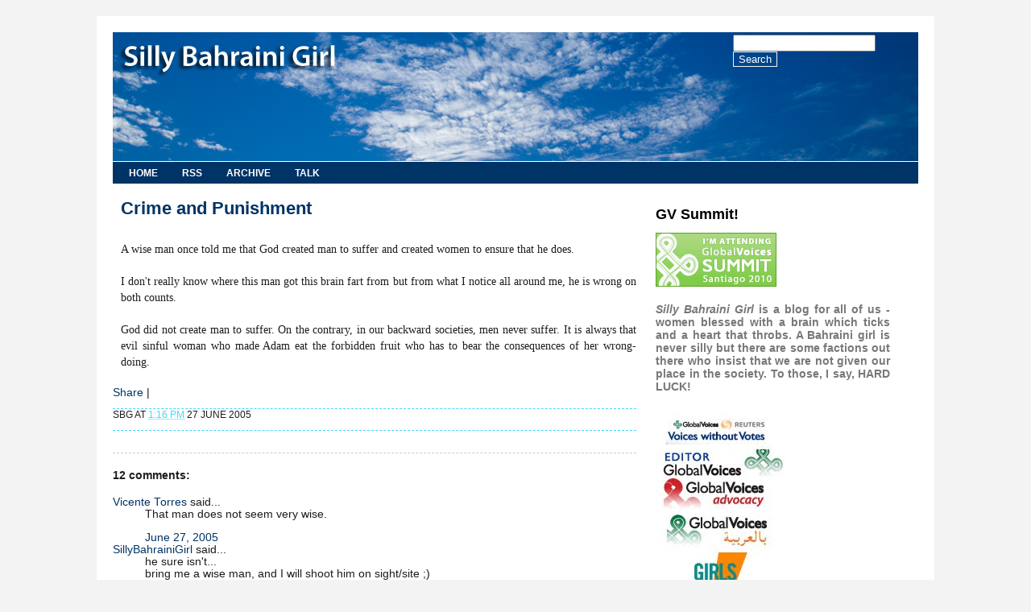

--- FILE ---
content_type: text/html; charset=UTF-8
request_url: https://sillybahrainigirl.blogspot.com/2005/06/crime-and-punishment.html?showComment=1120093980000
body_size: 12325
content:
<!DOCTYPE html>
<html dir='ltr' xmlns='http://www.w3.org/1999/xhtml' xmlns:b='http://www.google.com/2005/gml/b' xmlns:data='http://www.google.com/2005/gml/data' xmlns:expr='http://www.google.com/2005/gml/expr'>
<head>
<link href='https://www.blogger.com/static/v1/widgets/2944754296-widget_css_bundle.css' rel='stylesheet' type='text/css'/>
<script src="//sites.google.com/site/pixelsans/box/cufon-yui.js" type="text/javascript"></script>
<script src="//sites.google.com/site/pixelsans/box/mp.font.js" type="text/javascript"></script>
<script type='text/javascript'>Cufon.replace(['h1','h2','h3','h4']);</script>
<style type='text/css'>

span.fullpost {display:inline;} 
</style>
<meta content='text/html; charset=UTF-8' http-equiv='Content-Type'/>
<meta content='blogger' name='generator'/>
<link href='https://sillybahrainigirl.blogspot.com/favicon.ico' rel='icon' type='image/x-icon'/>
<link href='https://sillybahrainigirl.blogspot.com/2005/06/crime-and-punishment.html' rel='canonical'/>
<link rel="alternate" type="application/atom+xml" title=".:: SILLY BAHRAINI GIRL ::. - Atom" href="https://sillybahrainigirl.blogspot.com/feeds/posts/default" />
<link rel="alternate" type="application/rss+xml" title=".:: SILLY BAHRAINI GIRL ::. - RSS" href="https://sillybahrainigirl.blogspot.com/feeds/posts/default?alt=rss" />
<link rel="service.post" type="application/atom+xml" title=".:: SILLY BAHRAINI GIRL ::. - Atom" href="https://www.blogger.com/feeds/9291546/posts/default" />

<link rel="alternate" type="application/atom+xml" title=".:: SILLY BAHRAINI GIRL ::. - Atom" href="https://sillybahrainigirl.blogspot.com/feeds/111986996318869056/comments/default" />
<!--Can't find substitution for tag [blog.ieCssRetrofitLinks]-->
<meta content='https://sillybahrainigirl.blogspot.com/2005/06/crime-and-punishment.html' property='og:url'/>
<meta content='Crime and Punishment' property='og:title'/>
<meta content='A wise man once told me that God created man to suffer and created women to ensure that he does. I don&#39;t really know where this man got this...' property='og:description'/>
<title>Crime and Punishment</title>
<style id='page-skin-1' type='text/css'><!--
/*
Design by Free CSS Templates
http://www.freecsstemplates.org
Released for free under a Creative Commons Attribution 2.5 License
*/
#navbar, #navbar-iframe {
height: 0px;
visibility: hidden;
display: none;
}
body {
margin: 20px;
background: #f3f3f3;
font-family: Arial, Calibri, Verdana, Tahoma, sans-serif;
font-size: 13.5px;
color: #1D1D1D;
}
img {
border:0;
}
h1 {
font-size: 1.8em;
}
p, ul, ol {
margin-top: 0;
}
ul, ol {
}
a {
text-decoration: none;
color: #003366;
}
a:hover {
background: none;
}
.readmore a, .readmore a:visited, .readmore a:hover{
color:#46d9f9;
font-size:92%;
text-decoration:none;
text-shadow: 2px 2px 2px #BFBFBF;
}
#wrapper {
width: 1000px;
margin: 0 auto;
padding: 20px;
background: #FFFFFF;
}
/* Header */
#header-wrapper {
width: 1000px;
height: 160px;
margin: 0 auto;
background: #C2C2C2 url('https://blogger.googleusercontent.com/img/b/R29vZ2xl/AVvXsEji5hzvfzuxIiI8dKVUz4ommvUfg5Eyy4CVqJn934H5PnJhgDMMzVndFcOTlPbVfmhVT_5vjgIIDdsdwygjwnPmxO2ZCftiTEzDSeRXc37DCmrO5l4irozj4ARLbobCilWD78bU/s1600/sbg.jpg') no-repeat left top;
}
/* Search */
#search {
background: transparent;
float: right;
width: 230px;
padding-top: 3px;
}
#search form {
background: transparent;
margin: 0;
padding: 0px 0 3 0px;
}
#search fieldset {
background: transparent;
margin: 0;
padding: 0;
border: none;
}
#search-text {
width: 200px;
border: none;
text-transform: lowercase;
border: 1px #525252 dotted;
font: bold 1.2em Arial, Tahoma, sans-serif;
color: #787878;
}
#search-submit {
display: none;
}
input.btn {
color:#FFFFFF;
background:transparent;
font:Verdana, Arial, Helvetica, sans-serif 85% bold;
border:1px solid #F3f3f3;
}
/* Menu */
#menu {
width: 1000px;
height: 27px;
margin: 0 auto;
padding: 0;
border-top: 1px #FFFFFF solid;
background: #003366;
}
#menu ul {
margin: 0;
padding: 0;
list-style: none;
line-height: normal;
}
#menu li {
float: left;
}
#menu a {
display: block;
padding: 7px 10px 2px 20px;
text-transform: uppercase;
text-decoration: none;
font-family: Arial, Helvetica, sans-serif;
font-size: 12px;
font-weight: bold;
color: #FFFFFF;
border: none;
}
#menu a:hover, #menu .current_page_item a {
color: #FFFFFF;
}
#menu a:hover {
text-decoration: underline;
}
/* Page */
#content-wrapper {
width:1000px;
margin: 0 auto;
}
/* Content */
#main-wrapper {
float: left;
width: 650px;
padding: 40px 0px 0 20;
}
.post {
margin:.5em 0 1.5em;
border-bottom:1px dashed #cccccc;
padding-bottom:1em;
}
.post h2 {
color: #003366;
font-family: Tahoma, Helvetica Nueue, Arial,Sans-serif;
font-size:1.6em;
padding-left:10px;
}
.post h2 a {
color: #003366;
border: none;
}
.post-body{
margin-top: 3px;
padding: 10px 0 20px 10px;
font-family: Georgia, Times New Roman, Serif;
font-size:103%;
line-height:1.5em;
text-align:justify;
}
.post-body img {
background: #f0f0f0;
padding: 10px;
margin: 10 5px 10px 5;
float: left;
border:0;
}
.footstamp {
margin-top:12px;
border-bottom: 1px dashed #46d9f9;
border-top: 1px dashed #46d9f9;
text-transform: uppercase;
text-align: left;
font-family: Tahoma, Arial, Helvetica, sans-serif;
font-size: 12px;
}
.footstamp a {
color: #46d9f9;
}
.note{
color:#000000;
font-weight:bold;
font-size:115%;
text-shadow: 2px 2px 2px #BFBFBF;
}
/* !!!!!!!!!!!!!!!!!!!!!
----------------------------------------------- */
#main3-1 {
width:320px;
padding:3px;
margin-bottom:10px;
float:left;
font-family: Arial, Verdana, Helvetica, sans-serif;
font-size: 12px;
border-right:1px dashed #cccccc;
}
#main3-2 {
width:317px;
padding:3px;
margin-bottom:10px;
float:left;
font-family: Arial, Verdana, Helvetica, sans-serif;
font-size: 12px;
}
.main3 {
border-top:5px solid #003366;
}
.main3 .widget{
margin-bottom:12px;
}
.main3 h2{
padding-bottom: 6px;
font: Arial;
color: #003366;
}
.main3 a {
text-decoration: none;
color: #1d1d1d;
}
.meta {
border-bottom: 1px dashed #D2D4C9;
text-transform: uppercase;
text-align: left;
font-family: Arial, Helvetica, sans-serif;
font-size: 11px;
}
.feed-links {
margin-bottom: 10px;
}
/* Sidebar */
#sidebar-wrapper {
float: left;
width: 300px;
margin-top:15px;
margin-left:15px;
padding: 40px 10 0 0px;
color: #787878;
}
#sidebar-wrapper {
padding: 0;
font-family: Calibri, Arial, Verdana, Tahoma, sans-serif;
line-height:1.2em;
}
#sidebar-wrapper img {
border:0;
}
#sidebar-wrapper ul{
list-style: disc;
}
#sidebar-wrapper li{
padding-left:5px;
font-family: Calibri, Arial, Verdana, Tahoma, sans-serif;
line-height:1.2em;
}
#sidebar-wrapper h2 {
font-family: Calibri, Verdana, Tahoma, sans-serif;
font-size:18px;
color: #000000;
}
#sidebar-wrapper p {
padding-bottom: 5px;
text-align: justify;
}
#sidebar-wrapper a {
color: #46d9f9;
font-size:13px;
text-decoration: none;
border: none;
}
#sidebar-wrapper a:hover {
text-decoration: underline;
color: #787878;
}
.widget-content {
}
.sidebar .widget {
margin-bottom: 1.3em;
margin-left:.7em;
padding: 0;
background: none;
}
#sidebar2 {
padding: 0;
font-family: Calibri, Arial, Verdana, Tahoma, sans-serif;
line-height:1.2em;
}
#sidebar2 ul{
list-style: circle;
padding-left:-5px;
}
#sidebar2 li{
padding-left:2px;
padding-bottom:3px;
font-family: Arial, Verdana, Tahoma, sans-serif;
font-size:9px;
}
#sidebar2 h2 {
font-family: Calibri, Verdana, Tahoma, sans-serif;
font-size:16px;
color: #000000;
text-align:center;
margin-bottom: .7em;
}
#sidebar2 p {
padding-bottom: 5px;
text-align: justify;
}
#sidebar2 a {
color: #1d1d1d;
border: none;
text-decoration: none;
}
#sidebar2 a:hover {
text-decoration: underline;
color: #787878;
}
.widget-content {
}
.sidebar2 .widget {
margin-bottom: 1.3em;
padding: 0;
background: none;
}
#sidebar2-1 {
width:140px;
padding-right:5px;
margin-top:3px;
float:left;
border-right:1px dashed #cccccc;
font-size:9px;
}
#sidebar2-2 {
width:140px;
padding-left:5px;
margin-top:3px;
float:left;
}
/* Comment */
#comments h4 {
}
#comments dl {
}
.comment-author {
}
.comment-body {
}
.comment-footer {
}
/* Footer */
#footer-wrapper {
width: 1000px;
height: 20px;
margin: 0 auto;
padding: 7px 0 7px 0;
background: #FFFFFF;
font-family: Arial, Helvetica, sans-serif;
color: #1d1d1d;
font-size: 10px;
text-transform: uppercase;
text-align: left;
}
#footer-wrapper p {
margin: 0;
line-height: normal;
font-size: 10px;
text-transform: uppercase;
text-align: justify;
}
#footer-wrapper a {
color: #FFFFFF;
}

--></style>
<link href='https://www.blogger.com/dyn-css/authorization.css?targetBlogID=9291546&amp;zx=7c6a8750-4fff-4e53-b665-3ab42a041e46' media='none' onload='if(media!=&#39;all&#39;)media=&#39;all&#39;' rel='stylesheet'/><noscript><link href='https://www.blogger.com/dyn-css/authorization.css?targetBlogID=9291546&amp;zx=7c6a8750-4fff-4e53-b665-3ab42a041e46' rel='stylesheet'/></noscript>
<meta name='google-adsense-platform-account' content='ca-host-pub-1556223355139109'/>
<meta name='google-adsense-platform-domain' content='blogspot.com'/>

</head>
<body>
<div class='navbar section' id='navbar'><div class='widget Navbar' data-version='1' id='Navbar1'><script type="text/javascript">
    function setAttributeOnload(object, attribute, val) {
      if(window.addEventListener) {
        window.addEventListener('load',
          function(){ object[attribute] = val; }, false);
      } else {
        window.attachEvent('onload', function(){ object[attribute] = val; });
      }
    }
  </script>
<div id="navbar-iframe-container"></div>
<script type="text/javascript" src="https://apis.google.com/js/platform.js"></script>
<script type="text/javascript">
      gapi.load("gapi.iframes:gapi.iframes.style.bubble", function() {
        if (gapi.iframes && gapi.iframes.getContext) {
          gapi.iframes.getContext().openChild({
              url: 'https://www.blogger.com/navbar/9291546?po\x3d111986996318869056\x26origin\x3dhttps://sillybahrainigirl.blogspot.com',
              where: document.getElementById("navbar-iframe-container"),
              id: "navbar-iframe"
          });
        }
      });
    </script><script type="text/javascript">
(function() {
var script = document.createElement('script');
script.type = 'text/javascript';
script.src = '//pagead2.googlesyndication.com/pagead/js/google_top_exp.js';
var head = document.getElementsByTagName('head')[0];
if (head) {
head.appendChild(script);
}})();
</script>
</div></div>
<div id='wrapper'>
<div id='header-wrapper'>
<div id='search'>
<form action='https://sillybahrainigirl.blogspot.com/search' id='searchform' method='get' name='searchform'>
<div class='search'>
<input id='s' name='q' onclick='this.value="";' type='text'/>
<input class='btn' id='x' type='submit' value='Search'/>
</div>
</form>
</div>
<!-- end #search -->
<div id='header-inner'>
<div class='header no-items section' id='header'></div>
</div>
</div>
<!-- end #header -->
<div id='menu'>
<ul>
<li><a href='https://sillybahrainigirl.blogspot.com/'>Home</a></li>
<li><a href='http://sillybahrainigirl.blogspot.com/feeds/posts/default'>RSS</a></li>
<li><a href='http://bit.ly/sbgarchive'>Archive</a></li>
<li><a href='http://sillybahrainigirl.blogspot.com/2000/12/chat-cafe.html'>Talk</a></li>
</ul>
</div>
<!-- end #menu -->
<div id='content-wrapper'>
<div id='main-wrapper'>
<div class='main section' id='main'><div class='widget Blog' data-version='1' id='Blog1'>
<div class='blog-posts hfeed'>
<!--Can't find substitution for tag [adStart]-->
<div class='post hentry uncustomized-post-template'><div class='PostHead'>
<a name='111986996318869056'></a>
<h2>
<a href='https://sillybahrainigirl.blogspot.com/2005/06/crime-and-punishment.html'>Crime and Punishment</a>
</h2>
</div>
<div class='post-header-line-1'></div>
<div class='post-body entry-content'>
A wise man once told me that God created man to suffer and created women to ensure that he does.<br /><br />I don't really know where this man got this brain fart from but from what I notice all around me, he is wrong on both counts.<br /><br />God did not create man to suffer. On the contrary, in our backward societies, men never suffer. It is always that evil sinful woman who made  Adam eat the forbidden fruit who has to bear the consequences of her wrong-doing.
<div style='clear: both;'></div>
</div>
<div class='post-footer'>
<div addthis:title='Crime and Punishment' addthis:url='https://sillybahrainigirl.blogspot.com/2005/06/crime-and-punishment.html' class='addthis_toolbox addthis_default_style'><a class='addthis_button_compact' href='http://addthis.com/bookmark.php?v=250&pub=xa-4affd70a19a245fd'>Share</a>
<span class='addthis_separator'>|</span>
<a class='addthis_button_facebook'></a>
<a class='addthis_button_email'></a>
<a class='addthis_button_twitter'></a>
<a class='addthis_button_favorites'></a>
<a class='addthis_button_print'></a>
</div>
<script src="//s7.addthis.com/js/250/addthis_widget.js#pub=xa-4affd70a19a245fd" type="text/javascript"></script>
<div class='footstamp'>
<p class='post-footer-line post-footer-line-1'>
<span class='post-author'> SBG </span>
<span class='post-timestamp'>
at
<a class='timestamp-link' href='https://sillybahrainigirl.blogspot.com/2005/06/crime-and-punishment.html' rel='bookmark' title='permanent link'><abbr class='published' title='2005-06-27T13:16:00+03:00'>1:16 pm</abbr></a>
</span>
<span class='date-header'>27 June 2005</span>
<span class='iconz'>
<span class='item-control blog-admin pid-662091216'>
<a href='https://www.blogger.com/post-edit.g?blogID=9291546&postID=111986996318869056&from=pencil' title='Edit Post'>
<img alt="" class="icon-action" src="https://lh3.googleusercontent.com/blogger_img_proxy/AEn0k_tMyYgDrbZIYmbOKPpkqrAFwcDPISaGyNXNNhawWQxqVJ4mqqPyQ9tMDdgVlkISAfnWqPZdyC43VEufFDEfZzb09SmnCWhEAoV3rEhZNsyRae4BFRCyxL9G7-c_WC0F=s0-d">
</a>
</span>
</span>
<span class='post-comment-link'>
</span>
<span class='post-backlinks post-comment-link'>
</span>
<span class='post-icons'>
<span class='item-action'>
<a href='https://www.blogger.com/email-post/9291546/111986996318869056' title='Email Post'>
<span class='email-post-icon'>&#160;</span>
</a>
</span>
</span>
</p>
</div>
<div class='post-footer-line post-footer-line-2'>
<span class='post-labels'>
</span>
</div>
<p class='post-footer-line post-footer-line-3'></p>
</div>
</div>
<div class='comments' id='comments'>
<a name='comments'></a>
<h4>
12
comments:
</h4>
<dl id='comments-block'>
<dt class='comment-author ' id='c111988337347625431'>
<a name='c111988337347625431'></a>
<a href='https://www.blogger.com/profile/03470141181680690448' rel='nofollow'>Vicente Torres</a>
said...
</dt>
<dd class='comment-body'>
<p>That man does not seem very wise.</p>
</dd>
<dd class='comment-footer'>
<span class='comment-timestamp'>
<a href='https://sillybahrainigirl.blogspot.com/2005/06/crime-and-punishment.html?showComment=1119883320000#c111988337347625431' title='comment permalink'>
June 27, 2005
</a>
<span class='item-control blog-admin pid-48804825'>
<a href='https://www.blogger.com/comment/delete/9291546/111988337347625431' title='Delete Comment'>
<img src="//www.blogger.com/img/icon_delete13.gif">
</a>
</span>
</span>
</dd>
<dt class='comment-author blog-author' id='c111988496674414298'>
<a name='c111988496674414298'></a>
<a href='https://www.blogger.com/profile/16449468317171027604' rel='nofollow'>SillyBahrainiGirl</a>
said...
</dt>
<dd class='comment-body'>
<p>he sure isn't... <BR/>bring me a wise man, and I will shoot him on sight/site ;) <BR/>no pun intended</p>
</dd>
<dd class='comment-footer'>
<span class='comment-timestamp'>
<a href='https://sillybahrainigirl.blogspot.com/2005/06/crime-and-punishment.html?showComment=1119884940000#c111988496674414298' title='comment permalink'>
June 27, 2005
</a>
<span class='item-control blog-admin pid-662091216'>
<a href='https://www.blogger.com/comment/delete/9291546/111988496674414298' title='Delete Comment'>
<img src="//www.blogger.com/img/icon_delete13.gif">
</a>
</span>
</span>
</dd>
<dt class='comment-author blog-author' id='c111995388256730171'>
<a name='c111995388256730171'></a>
<a href='https://www.blogger.com/profile/16449468317171027604' rel='nofollow'>SillyBahrainiGirl</a>
said...
</dt>
<dd class='comment-body'>
<p>Men never suffer... at least they shouldn't go bragging about it when and if they do... because it will be considered unmanly if they do ;) <BR/><BR/>Makes any sense Odd A?</p>
</dd>
<dd class='comment-footer'>
<span class='comment-timestamp'>
<a href='https://sillybahrainigirl.blogspot.com/2005/06/crime-and-punishment.html?showComment=1119953880000#c111995388256730171' title='comment permalink'>
June 28, 2005
</a>
<span class='item-control blog-admin pid-662091216'>
<a href='https://www.blogger.com/comment/delete/9291546/111995388256730171' title='Delete Comment'>
<img src="//www.blogger.com/img/icon_delete13.gif">
</a>
</span>
</span>
</dd>
<dt class='comment-author blog-author' id='c111997219874246591'>
<a name='c111997219874246591'></a>
<a href='https://www.blogger.com/profile/16449468317171027604' rel='nofollow'>SillyBahrainiGirl</a>
said...
</dt>
<dd class='comment-body'>
<p>men are supposed to be manly and take things in stride and not complain and nag like women..</p>
</dd>
<dd class='comment-footer'>
<span class='comment-timestamp'>
<a href='https://sillybahrainigirl.blogspot.com/2005/06/crime-and-punishment.html?showComment=1119972180000#c111997219874246591' title='comment permalink'>
June 28, 2005
</a>
<span class='item-control blog-admin pid-662091216'>
<a href='https://www.blogger.com/comment/delete/9291546/111997219874246591' title='Delete Comment'>
<img src="//www.blogger.com/img/icon_delete13.gif">
</a>
</span>
</span>
</dd>
<dt class='comment-author blog-author' id='c111997224447734105'>
<a name='c111997224447734105'></a>
<a href='https://www.blogger.com/profile/16449468317171027604' rel='nofollow'>SillyBahrainiGirl</a>
said...
</dt>
<dd class='comment-body'>
<p>oops... that should have read "like little girls" and not women... for women have proved to be much stronger than girls.. <BR/><BR/>what say u Odd A?</p>
</dd>
<dd class='comment-footer'>
<span class='comment-timestamp'>
<a href='https://sillybahrainigirl.blogspot.com/2005/06/crime-and-punishment.html?showComment=1119972240000#c111997224447734105' title='comment permalink'>
June 28, 2005
</a>
<span class='item-control blog-admin pid-662091216'>
<a href='https://www.blogger.com/comment/delete/9291546/111997224447734105' title='Delete Comment'>
<img src="//www.blogger.com/img/icon_delete13.gif">
</a>
</span>
</span>
</dd>
<dt class='comment-author ' id='c111997835445034797'>
<a name='c111997835445034797'></a>
<a href='https://www.blogger.com/profile/06283356186723335065' rel='nofollow'>Angelo Embuldeniya</a>
said...
</dt>
<dd class='comment-body'>
<p>This adam and eve story, i think the roles got accidentally switched or something, may be there wasn't reall an 'eve', eve was prolly homo sexual or Adam was a woman before and s/he had a sex op.<BR/><BR/>Let me try this one out (in doing so i've already angered loads of religious ppl, catholics big time on the list :D):<BR/><BR/>As the story goes, eve tempted adam with the apple and adam got doomed, u really think that makes sense? sure if u hear it like 24/7 (sunday school), Uusually it's the man who's a fool and goes about sayin' woohoo look at that, and junk food and so foth, i'm not sayin' that the apple was junk food, all i'm sayin' is that some women are more into analysing and stuff and adam was prolly more woman than eve and after analysing the situation thought why ot sample some of the good product and then give her constructive thoughts later on. Ans so adam (she) tasted the fruit, oh yes - so lucious!<BR/><BR/><BR/>Does that make sense?</p>
</dd>
<dd class='comment-footer'>
<span class='comment-timestamp'>
<a href='https://sillybahrainigirl.blogspot.com/2005/06/crime-and-punishment.html?showComment=1119978300000#c111997835445034797' title='comment permalink'>
June 28, 2005
</a>
<span class='item-control blog-admin pid-333594886'>
<a href='https://www.blogger.com/comment/delete/9291546/111997835445034797' title='Delete Comment'>
<img src="//www.blogger.com/img/icon_delete13.gif">
</a>
</span>
</span>
</dd>
<dt class='comment-author blog-author' id='c111998669333712652'>
<a name='c111998669333712652'></a>
<a href='https://www.blogger.com/profile/16449468317171027604' rel='nofollow'>SillyBahrainiGirl</a>
said...
</dt>
<dd class='comment-body'>
<p>hehehe.. strav, where do u get those ideas from?</p>
</dd>
<dd class='comment-footer'>
<span class='comment-timestamp'>
<a href='https://sillybahrainigirl.blogspot.com/2005/06/crime-and-punishment.html?showComment=1119986640000#c111998669333712652' title='comment permalink'>
June 28, 2005
</a>
<span class='item-control blog-admin pid-662091216'>
<a href='https://www.blogger.com/comment/delete/9291546/111998669333712652' title='Delete Comment'>
<img src="//www.blogger.com/img/icon_delete13.gif">
</a>
</span>
</span>
</dd>
<dt class='comment-author blog-author' id='c112002686158721035'>
<a name='c112002686158721035'></a>
<a href='https://www.blogger.com/profile/16449468317171027604' rel='nofollow'>SillyBahrainiGirl</a>
said...
</dt>
<dd class='comment-body'>
<p>incest...</p>
</dd>
<dd class='comment-footer'>
<span class='comment-timestamp'>
<a href='https://sillybahrainigirl.blogspot.com/2005/06/crime-and-punishment.html?showComment=1120026840000#c112002686158721035' title='comment permalink'>
June 29, 2005
</a>
<span class='item-control blog-admin pid-662091216'>
<a href='https://www.blogger.com/comment/delete/9291546/112002686158721035' title='Delete Comment'>
<img src="//www.blogger.com/img/icon_delete13.gif">
</a>
</span>
</span>
</dd>
<dt class='comment-author ' id='c112006689740529038'>
<a name='c112006689740529038'></a>
<a href='https://www.blogger.com/profile/06283356186723335065' rel='nofollow'>Angelo Embuldeniya</a>
said...
</dt>
<dd class='comment-body'>
<p>bronxbob, i don't want to be disgusting or anything but just a wild guess here (& the creator is waitin' to pour out his wrath upon thee), do you think beastiality had anything to do with the rate at which they multiplied?<BR/><BR/>Tho we have no idea of really knowing because ulike humans, animals don't kiss & tell, plus if it ever happened, do you think it could be termed as "non-consent"   and the animal has got no rights on this one since 'things' don't go his/her way.<BR/><BR/>Yes, it's a taboo subject - i know - but it was bronxb who got me thinking after he implied that incest had something to do with how they multiplied, and i just think it wasn't only incest. :)</p>
</dd>
<dd class='comment-footer'>
<span class='comment-timestamp'>
<a href='https://sillybahrainigirl.blogspot.com/2005/06/crime-and-punishment.html?showComment=1120066860000#c112006689740529038' title='comment permalink'>
June 29, 2005
</a>
<span class='item-control blog-admin pid-333594886'>
<a href='https://www.blogger.com/comment/delete/9291546/112006689740529038' title='Delete Comment'>
<img src="//www.blogger.com/img/icon_delete13.gif">
</a>
</span>
</span>
</dd>
<dt class='comment-author ' id='c112006699460877589'>
<a name='c112006699460877589'></a>
<a href='https://www.blogger.com/profile/06283356186723335065' rel='nofollow'>Angelo Embuldeniya</a>
said...
</dt>
<dd class='comment-body'>
<p>though i must mention that is there's anyone out there readin' the above comment and you're into beastiality, it's time to call in a mental health counsellor (shrink) and go over what's on yo mind. I don't endorse beastiality in any way :-)<BR/><BR/>& don't send me any hate mails!</p>
</dd>
<dd class='comment-footer'>
<span class='comment-timestamp'>
<a href='https://sillybahrainigirl.blogspot.com/2005/06/crime-and-punishment.html?showComment=1120066980000#c112006699460877589' title='comment permalink'>
June 29, 2005
</a>
<span class='item-control blog-admin pid-333594886'>
<a href='https://www.blogger.com/comment/delete/9291546/112006699460877589' title='Delete Comment'>
<img src="//www.blogger.com/img/icon_delete13.gif">
</a>
</span>
</span>
</dd>
<dt class='comment-author ' id='c112009398417190586'>
<a name='c112009398417190586'></a>
<a href='https://www.blogger.com/profile/06283356186723335065' rel='nofollow'>Angelo Embuldeniya</a>
said...
</dt>
<dd class='comment-body'>
<p>somehow the thought that aliens having gotten involved sounds unrealistic because in the case of bestiality there is a logical explanation due to the large existience of wildlife around, plus the settings and the first humans were said to be surrounded by the animal kingdom in many historical texts. But coming back to aliens, bronxbob how do you explain the certanity that at the time, aliens existed or even if they did what certanity is there to touch base on that the first beings knew how to communicate with them?<BR/><BR/>Got any pointers?</p>
</dd>
<dd class='comment-footer'>
<span class='comment-timestamp'>
<a href='https://sillybahrainigirl.blogspot.com/2005/06/crime-and-punishment.html?showComment=1120093980000#c112009398417190586' title='comment permalink'>
June 30, 2005
</a>
<span class='item-control blog-admin pid-333594886'>
<a href='https://www.blogger.com/comment/delete/9291546/112009398417190586' title='Delete Comment'>
<img src="//www.blogger.com/img/icon_delete13.gif">
</a>
</span>
</span>
</dd>
<dt class='comment-author blog-author' id='c112016584928408671'>
<a name='c112016584928408671'></a>
<a href='https://www.blogger.com/profile/16449468317171027604' rel='nofollow'>SillyBahrainiGirl</a>
said...
</dt>
<dd class='comment-body'>
<p>aliens.. beasts..incest..<BR/>i will leave you two to it ;) <BR/>good luck figuring out how it all started</p>
</dd>
<dd class='comment-footer'>
<span class='comment-timestamp'>
<a href='https://sillybahrainigirl.blogspot.com/2005/06/crime-and-punishment.html?showComment=1120165800000#c112016584928408671' title='comment permalink'>
July 01, 2005
</a>
<span class='item-control blog-admin pid-662091216'>
<a href='https://www.blogger.com/comment/delete/9291546/112016584928408671' title='Delete Comment'>
<img src="//www.blogger.com/img/icon_delete13.gif">
</a>
</span>
</span>
</dd>
</dl>
<p class='comment-footer'>
<div class='comment-form'>
<a name='comment-form'></a>
<h4 id='comment-post-message'>Post a Comment</h4>
<p>
</p>
<a href='https://www.blogger.com/comment/frame/9291546?po=111986996318869056&hl=en-GB&saa=85391&origin=https://sillybahrainigirl.blogspot.com' id='comment-editor-src' style='display: none'></a>
<iframe allowtransparency='true' class='blogger-iframe-colorize' frameborder='0' height='275' id='comment-editor' scrolling='auto' src='' width='100%'></iframe>
<script type="text/javascript" src="https://www.blogger.com/static/v1/jsbin/2210189538-iframe_colorizer.js"></script>
</div>
</p>
<div id='backlinks-container'>
<div id='Blog1_backlinks-container'>
</div>
</div>
</div>
<!--Can't find substitution for tag [adEnd]-->
</div>
<div class='blog-pager' id='blog-pager'>
<span id='blog-pager-newer-link'>
<a class='blog-pager-newer-link' href='https://sillybahrainigirl.blogspot.com/2005/06/what-cow.html' id='Blog1_blog-pager-newer-link' title='Newer Post'><h3>Newer Post</h3></a>
</span>
<span id='blog-pager-older-link'>
<a class='blog-pager-older-link' href='https://sillybahrainigirl.blogspot.com/2005/06/life-is-bitch.html' id='Blog1_blog-pager-older-link' title='Older Post'><h3>Older Post</h3></a>
</span>
<a class='home-link' href='https://sillybahrainigirl.blogspot.com/'><h3>Home</h3></a>
</div>
<div class='clear'></div>
<div class='post-feeds'>
<div class='feed-links'>
Subscribe to:
<a class='feed-link' href='https://sillybahrainigirl.blogspot.com/feeds/111986996318869056/comments/default' target='_blank' type='application/atom+xml'>Post Comments (Atom)</a>
</div>
</div>
</div></div>
</div>
<!-- end #content -->
<div id='sidebar-wrapper'>
<div class='sidebar section' id='sidebar'><div class='widget HTML' data-version='1' id='HTML3'>
<h2 class='title'>GV Summit!</h2>
<div class='widget-content'>
<a href="http://summit2010.globalvoicesonline.org/" title="I'm Attending Global Voices Citizen Media Summit 2010"><img alt="I&#39;m Attending Global Voices Citizen Media Summit 2010" src="https://lh3.googleusercontent.com/blogger_img_proxy/AEn0k_uUfls4nlv8euOQeYPZrIGaLMmwTLR1Kk1kQCbMEGZqjHWgZ1MJdSI7BELKaLapihdSP2GdnyBgS8GYKMDLTG8j7ua851ShwbITQXLW30SEzX4yU4p-v4YMwXOzN8UtdwJETQdOB-i-TxArnsKiRsCa4oNnwNvp=s0-d"></a>
</div>
<div class='clear'></div>
</div><div class='widget Text' data-version='1' id='Text1'>
<div class='widget-content'>
<p align="justify"><b><i>Silly Bahraini Girl</i> is a blog for all of us - women blessed with a brain which ticks and a heart that throbs. A Bahraini girl is never silly but there are some factions out there who insist that we are not given our place in the society. To those, I say, HARD LUCK!</b></p>
</div>
</div><div class='widget HTML' data-version='1' id='HTML1'>
<div class='widget-content'>
<script src="//widgets.twimg.com/j/2/widget.js"></script>
<script>
new TWTR.Widget({
  version: 2,
  type: 'profile',
  rpp: 10,
  interval: 6000,
  width: 290,
height:400,
    theme: {
    shell: {
      background: '#f1f1f1',
      color: '#000000'
    },
    tweets: {
      background: '#ffffff',
      color: '#000000',
      links: '#46d9f9'
    }
  },
  features: {
    scrollbar: false,
    loop: false,
    live: false,
    hashtags: true,
    timestamp: true,
    avatars: false,
    behavior: 'all'
  }
}).render().setUser('JustAmira').start();
</script>
</div>
</div><div class='widget HTML' data-version='1' id='HTML6'>
<div class='widget-content'>
<img src="https://blogger.googleusercontent.com/img/b/R29vZ2xl/AVvXsEi565nRibpaGu1sm7MZyo43K2rF3N7LOdPxFLZvPcKC1G2Aslz9sPWk2wvhhzmFypqVelsMq5Oqm6KR2nuPnijcTcONPSI6ZdFFEhL9saucZW1AEtl43IsZ2xZX-7ivZsmkMAj5/s1600/links.jpg" width="167" height="307" border="0" usemap="#Map" />
<map name="Map" id="Map"><area shape="rect" coords="15,8,141,35" href="http://voiceswithoutvotes.org/" target="_blank" alt="" />
<area shape="rect" coords="8,49,156,79" href="http://www.globalvoicesonline.org/" target="_blank" alt="" />
<area shape="rect" coords="10,86,136,122" href="http://advocacy.globalvoicesonline.org/" target="_blank" alt="" />
<area shape="rect" coords="14,127,140,170" href="http://ar.globalvoicesonline.org/" target="_blank" alt="" />
<area shape="rect" coords="21,184,150,257" href="http://www.ungei.org/" target="_blank" alt="" />
<area shape="rect" coords="24,267,133,284" href="http://qwaider.com/" target="_blank" alt="" />
</map>
</div>
</div><div class='widget BlogArchive' data-version='1' id='BlogArchive1'>
<h2>Archive</h2>
<div class='widget-content'>
<div id='ArchiveList'>
<div id='BlogArchive1_ArchiveList'>
<ul class='hierarchy'>
<li class='archivedate collapsed'>
<a class='toggle' href='javascript:void(0)'>
<span class='zippy'>

        &#9658;&#160;
      
</span>
</a>
<a class='post-count-link' href='https://sillybahrainigirl.blogspot.com/2011/'>
2011
</a>
<span class='post-count' dir='ltr'>(9)</span>
<ul class='hierarchy'>
<li class='archivedate collapsed'>
<a class='toggle' href='javascript:void(0)'>
<span class='zippy'>

        &#9658;&#160;
      
</span>
</a>
<a class='post-count-link' href='https://sillybahrainigirl.blogspot.com/2011/02/'>
February 2011
</a>
<span class='post-count' dir='ltr'>(1)</span>
</li>
</ul>
<ul class='hierarchy'>
<li class='archivedate collapsed'>
<a class='toggle' href='javascript:void(0)'>
<span class='zippy'>

        &#9658;&#160;
      
</span>
</a>
<a class='post-count-link' href='https://sillybahrainigirl.blogspot.com/2011/01/'>
January 2011
</a>
<span class='post-count' dir='ltr'>(8)</span>
</li>
</ul>
</li>
</ul>
<ul class='hierarchy'>
<li class='archivedate collapsed'>
<a class='toggle' href='javascript:void(0)'>
<span class='zippy'>

        &#9658;&#160;
      
</span>
</a>
<a class='post-count-link' href='https://sillybahrainigirl.blogspot.com/2010/'>
2010
</a>
<span class='post-count' dir='ltr'>(4)</span>
<ul class='hierarchy'>
<li class='archivedate collapsed'>
<a class='toggle' href='javascript:void(0)'>
<span class='zippy'>

        &#9658;&#160;
      
</span>
</a>
<a class='post-count-link' href='https://sillybahrainigirl.blogspot.com/2010/12/'>
December 2010
</a>
<span class='post-count' dir='ltr'>(1)</span>
</li>
</ul>
<ul class='hierarchy'>
<li class='archivedate collapsed'>
<a class='toggle' href='javascript:void(0)'>
<span class='zippy'>

        &#9658;&#160;
      
</span>
</a>
<a class='post-count-link' href='https://sillybahrainigirl.blogspot.com/2010/07/'>
July 2010
</a>
<span class='post-count' dir='ltr'>(1)</span>
</li>
</ul>
<ul class='hierarchy'>
<li class='archivedate collapsed'>
<a class='toggle' href='javascript:void(0)'>
<span class='zippy'>

        &#9658;&#160;
      
</span>
</a>
<a class='post-count-link' href='https://sillybahrainigirl.blogspot.com/2010/02/'>
February 2010
</a>
<span class='post-count' dir='ltr'>(1)</span>
</li>
</ul>
<ul class='hierarchy'>
<li class='archivedate collapsed'>
<a class='toggle' href='javascript:void(0)'>
<span class='zippy'>

        &#9658;&#160;
      
</span>
</a>
<a class='post-count-link' href='https://sillybahrainigirl.blogspot.com/2010/01/'>
January 2010
</a>
<span class='post-count' dir='ltr'>(1)</span>
</li>
</ul>
</li>
</ul>
<ul class='hierarchy'>
<li class='archivedate collapsed'>
<a class='toggle' href='javascript:void(0)'>
<span class='zippy'>

        &#9658;&#160;
      
</span>
</a>
<a class='post-count-link' href='https://sillybahrainigirl.blogspot.com/2009/'>
2009
</a>
<span class='post-count' dir='ltr'>(39)</span>
<ul class='hierarchy'>
<li class='archivedate collapsed'>
<a class='toggle' href='javascript:void(0)'>
<span class='zippy'>

        &#9658;&#160;
      
</span>
</a>
<a class='post-count-link' href='https://sillybahrainigirl.blogspot.com/2009/12/'>
December 2009
</a>
<span class='post-count' dir='ltr'>(1)</span>
</li>
</ul>
<ul class='hierarchy'>
<li class='archivedate collapsed'>
<a class='toggle' href='javascript:void(0)'>
<span class='zippy'>

        &#9658;&#160;
      
</span>
</a>
<a class='post-count-link' href='https://sillybahrainigirl.blogspot.com/2009/10/'>
October 2009
</a>
<span class='post-count' dir='ltr'>(1)</span>
</li>
</ul>
<ul class='hierarchy'>
<li class='archivedate collapsed'>
<a class='toggle' href='javascript:void(0)'>
<span class='zippy'>

        &#9658;&#160;
      
</span>
</a>
<a class='post-count-link' href='https://sillybahrainigirl.blogspot.com/2009/08/'>
August 2009
</a>
<span class='post-count' dir='ltr'>(2)</span>
</li>
</ul>
<ul class='hierarchy'>
<li class='archivedate collapsed'>
<a class='toggle' href='javascript:void(0)'>
<span class='zippy'>

        &#9658;&#160;
      
</span>
</a>
<a class='post-count-link' href='https://sillybahrainigirl.blogspot.com/2009/07/'>
July 2009
</a>
<span class='post-count' dir='ltr'>(4)</span>
</li>
</ul>
<ul class='hierarchy'>
<li class='archivedate collapsed'>
<a class='toggle' href='javascript:void(0)'>
<span class='zippy'>

        &#9658;&#160;
      
</span>
</a>
<a class='post-count-link' href='https://sillybahrainigirl.blogspot.com/2009/06/'>
June 2009
</a>
<span class='post-count' dir='ltr'>(1)</span>
</li>
</ul>
<ul class='hierarchy'>
<li class='archivedate collapsed'>
<a class='toggle' href='javascript:void(0)'>
<span class='zippy'>

        &#9658;&#160;
      
</span>
</a>
<a class='post-count-link' href='https://sillybahrainigirl.blogspot.com/2009/05/'>
May 2009
</a>
<span class='post-count' dir='ltr'>(10)</span>
</li>
</ul>
<ul class='hierarchy'>
<li class='archivedate collapsed'>
<a class='toggle' href='javascript:void(0)'>
<span class='zippy'>

        &#9658;&#160;
      
</span>
</a>
<a class='post-count-link' href='https://sillybahrainigirl.blogspot.com/2009/04/'>
April 2009
</a>
<span class='post-count' dir='ltr'>(5)</span>
</li>
</ul>
<ul class='hierarchy'>
<li class='archivedate collapsed'>
<a class='toggle' href='javascript:void(0)'>
<span class='zippy'>

        &#9658;&#160;
      
</span>
</a>
<a class='post-count-link' href='https://sillybahrainigirl.blogspot.com/2009/03/'>
March 2009
</a>
<span class='post-count' dir='ltr'>(6)</span>
</li>
</ul>
<ul class='hierarchy'>
<li class='archivedate collapsed'>
<a class='toggle' href='javascript:void(0)'>
<span class='zippy'>

        &#9658;&#160;
      
</span>
</a>
<a class='post-count-link' href='https://sillybahrainigirl.blogspot.com/2009/02/'>
February 2009
</a>
<span class='post-count' dir='ltr'>(5)</span>
</li>
</ul>
<ul class='hierarchy'>
<li class='archivedate collapsed'>
<a class='toggle' href='javascript:void(0)'>
<span class='zippy'>

        &#9658;&#160;
      
</span>
</a>
<a class='post-count-link' href='https://sillybahrainigirl.blogspot.com/2009/01/'>
January 2009
</a>
<span class='post-count' dir='ltr'>(4)</span>
</li>
</ul>
</li>
</ul>
<ul class='hierarchy'>
<li class='archivedate collapsed'>
<a class='toggle' href='javascript:void(0)'>
<span class='zippy'>

        &#9658;&#160;
      
</span>
</a>
<a class='post-count-link' href='https://sillybahrainigirl.blogspot.com/2008/'>
2008
</a>
<span class='post-count' dir='ltr'>(149)</span>
<ul class='hierarchy'>
<li class='archivedate collapsed'>
<a class='toggle' href='javascript:void(0)'>
<span class='zippy'>

        &#9658;&#160;
      
</span>
</a>
<a class='post-count-link' href='https://sillybahrainigirl.blogspot.com/2008/12/'>
December 2008
</a>
<span class='post-count' dir='ltr'>(1)</span>
</li>
</ul>
<ul class='hierarchy'>
<li class='archivedate collapsed'>
<a class='toggle' href='javascript:void(0)'>
<span class='zippy'>

        &#9658;&#160;
      
</span>
</a>
<a class='post-count-link' href='https://sillybahrainigirl.blogspot.com/2008/11/'>
November 2008
</a>
<span class='post-count' dir='ltr'>(7)</span>
</li>
</ul>
<ul class='hierarchy'>
<li class='archivedate collapsed'>
<a class='toggle' href='javascript:void(0)'>
<span class='zippy'>

        &#9658;&#160;
      
</span>
</a>
<a class='post-count-link' href='https://sillybahrainigirl.blogspot.com/2008/10/'>
October 2008
</a>
<span class='post-count' dir='ltr'>(12)</span>
</li>
</ul>
<ul class='hierarchy'>
<li class='archivedate collapsed'>
<a class='toggle' href='javascript:void(0)'>
<span class='zippy'>

        &#9658;&#160;
      
</span>
</a>
<a class='post-count-link' href='https://sillybahrainigirl.blogspot.com/2008/09/'>
September 2008
</a>
<span class='post-count' dir='ltr'>(5)</span>
</li>
</ul>
<ul class='hierarchy'>
<li class='archivedate collapsed'>
<a class='toggle' href='javascript:void(0)'>
<span class='zippy'>

        &#9658;&#160;
      
</span>
</a>
<a class='post-count-link' href='https://sillybahrainigirl.blogspot.com/2008/08/'>
August 2008
</a>
<span class='post-count' dir='ltr'>(14)</span>
</li>
</ul>
<ul class='hierarchy'>
<li class='archivedate collapsed'>
<a class='toggle' href='javascript:void(0)'>
<span class='zippy'>

        &#9658;&#160;
      
</span>
</a>
<a class='post-count-link' href='https://sillybahrainigirl.blogspot.com/2008/07/'>
July 2008
</a>
<span class='post-count' dir='ltr'>(9)</span>
</li>
</ul>
<ul class='hierarchy'>
<li class='archivedate collapsed'>
<a class='toggle' href='javascript:void(0)'>
<span class='zippy'>

        &#9658;&#160;
      
</span>
</a>
<a class='post-count-link' href='https://sillybahrainigirl.blogspot.com/2008/06/'>
June 2008
</a>
<span class='post-count' dir='ltr'>(2)</span>
</li>
</ul>
<ul class='hierarchy'>
<li class='archivedate collapsed'>
<a class='toggle' href='javascript:void(0)'>
<span class='zippy'>

        &#9658;&#160;
      
</span>
</a>
<a class='post-count-link' href='https://sillybahrainigirl.blogspot.com/2008/05/'>
May 2008
</a>
<span class='post-count' dir='ltr'>(10)</span>
</li>
</ul>
<ul class='hierarchy'>
<li class='archivedate collapsed'>
<a class='toggle' href='javascript:void(0)'>
<span class='zippy'>

        &#9658;&#160;
      
</span>
</a>
<a class='post-count-link' href='https://sillybahrainigirl.blogspot.com/2008/04/'>
April 2008
</a>
<span class='post-count' dir='ltr'>(21)</span>
</li>
</ul>
<ul class='hierarchy'>
<li class='archivedate collapsed'>
<a class='toggle' href='javascript:void(0)'>
<span class='zippy'>

        &#9658;&#160;
      
</span>
</a>
<a class='post-count-link' href='https://sillybahrainigirl.blogspot.com/2008/03/'>
March 2008
</a>
<span class='post-count' dir='ltr'>(34)</span>
</li>
</ul>
<ul class='hierarchy'>
<li class='archivedate collapsed'>
<a class='toggle' href='javascript:void(0)'>
<span class='zippy'>

        &#9658;&#160;
      
</span>
</a>
<a class='post-count-link' href='https://sillybahrainigirl.blogspot.com/2008/02/'>
February 2008
</a>
<span class='post-count' dir='ltr'>(26)</span>
</li>
</ul>
<ul class='hierarchy'>
<li class='archivedate collapsed'>
<a class='toggle' href='javascript:void(0)'>
<span class='zippy'>

        &#9658;&#160;
      
</span>
</a>
<a class='post-count-link' href='https://sillybahrainigirl.blogspot.com/2008/01/'>
January 2008
</a>
<span class='post-count' dir='ltr'>(8)</span>
</li>
</ul>
</li>
</ul>
<ul class='hierarchy'>
<li class='archivedate collapsed'>
<a class='toggle' href='javascript:void(0)'>
<span class='zippy'>

        &#9658;&#160;
      
</span>
</a>
<a class='post-count-link' href='https://sillybahrainigirl.blogspot.com/2007/'>
2007
</a>
<span class='post-count' dir='ltr'>(154)</span>
<ul class='hierarchy'>
<li class='archivedate collapsed'>
<a class='toggle' href='javascript:void(0)'>
<span class='zippy'>

        &#9658;&#160;
      
</span>
</a>
<a class='post-count-link' href='https://sillybahrainigirl.blogspot.com/2007/12/'>
December 2007
</a>
<span class='post-count' dir='ltr'>(7)</span>
</li>
</ul>
<ul class='hierarchy'>
<li class='archivedate collapsed'>
<a class='toggle' href='javascript:void(0)'>
<span class='zippy'>

        &#9658;&#160;
      
</span>
</a>
<a class='post-count-link' href='https://sillybahrainigirl.blogspot.com/2007/11/'>
November 2007
</a>
<span class='post-count' dir='ltr'>(9)</span>
</li>
</ul>
<ul class='hierarchy'>
<li class='archivedate collapsed'>
<a class='toggle' href='javascript:void(0)'>
<span class='zippy'>

        &#9658;&#160;
      
</span>
</a>
<a class='post-count-link' href='https://sillybahrainigirl.blogspot.com/2007/10/'>
October 2007
</a>
<span class='post-count' dir='ltr'>(10)</span>
</li>
</ul>
<ul class='hierarchy'>
<li class='archivedate collapsed'>
<a class='toggle' href='javascript:void(0)'>
<span class='zippy'>

        &#9658;&#160;
      
</span>
</a>
<a class='post-count-link' href='https://sillybahrainigirl.blogspot.com/2007/09/'>
September 2007
</a>
<span class='post-count' dir='ltr'>(13)</span>
</li>
</ul>
<ul class='hierarchy'>
<li class='archivedate collapsed'>
<a class='toggle' href='javascript:void(0)'>
<span class='zippy'>

        &#9658;&#160;
      
</span>
</a>
<a class='post-count-link' href='https://sillybahrainigirl.blogspot.com/2007/08/'>
August 2007
</a>
<span class='post-count' dir='ltr'>(22)</span>
</li>
</ul>
<ul class='hierarchy'>
<li class='archivedate collapsed'>
<a class='toggle' href='javascript:void(0)'>
<span class='zippy'>

        &#9658;&#160;
      
</span>
</a>
<a class='post-count-link' href='https://sillybahrainigirl.blogspot.com/2007/07/'>
July 2007
</a>
<span class='post-count' dir='ltr'>(6)</span>
</li>
</ul>
<ul class='hierarchy'>
<li class='archivedate collapsed'>
<a class='toggle' href='javascript:void(0)'>
<span class='zippy'>

        &#9658;&#160;
      
</span>
</a>
<a class='post-count-link' href='https://sillybahrainigirl.blogspot.com/2007/06/'>
June 2007
</a>
<span class='post-count' dir='ltr'>(19)</span>
</li>
</ul>
<ul class='hierarchy'>
<li class='archivedate collapsed'>
<a class='toggle' href='javascript:void(0)'>
<span class='zippy'>

        &#9658;&#160;
      
</span>
</a>
<a class='post-count-link' href='https://sillybahrainigirl.blogspot.com/2007/05/'>
May 2007
</a>
<span class='post-count' dir='ltr'>(8)</span>
</li>
</ul>
<ul class='hierarchy'>
<li class='archivedate collapsed'>
<a class='toggle' href='javascript:void(0)'>
<span class='zippy'>

        &#9658;&#160;
      
</span>
</a>
<a class='post-count-link' href='https://sillybahrainigirl.blogspot.com/2007/04/'>
April 2007
</a>
<span class='post-count' dir='ltr'>(8)</span>
</li>
</ul>
<ul class='hierarchy'>
<li class='archivedate collapsed'>
<a class='toggle' href='javascript:void(0)'>
<span class='zippy'>

        &#9658;&#160;
      
</span>
</a>
<a class='post-count-link' href='https://sillybahrainigirl.blogspot.com/2007/03/'>
March 2007
</a>
<span class='post-count' dir='ltr'>(30)</span>
</li>
</ul>
<ul class='hierarchy'>
<li class='archivedate collapsed'>
<a class='toggle' href='javascript:void(0)'>
<span class='zippy'>

        &#9658;&#160;
      
</span>
</a>
<a class='post-count-link' href='https://sillybahrainigirl.blogspot.com/2007/02/'>
February 2007
</a>
<span class='post-count' dir='ltr'>(18)</span>
</li>
</ul>
<ul class='hierarchy'>
<li class='archivedate collapsed'>
<a class='toggle' href='javascript:void(0)'>
<span class='zippy'>

        &#9658;&#160;
      
</span>
</a>
<a class='post-count-link' href='https://sillybahrainigirl.blogspot.com/2007/01/'>
January 2007
</a>
<span class='post-count' dir='ltr'>(4)</span>
</li>
</ul>
</li>
</ul>
<ul class='hierarchy'>
<li class='archivedate collapsed'>
<a class='toggle' href='javascript:void(0)'>
<span class='zippy'>

        &#9658;&#160;
      
</span>
</a>
<a class='post-count-link' href='https://sillybahrainigirl.blogspot.com/2006/'>
2006
</a>
<span class='post-count' dir='ltr'>(116)</span>
<ul class='hierarchy'>
<li class='archivedate collapsed'>
<a class='toggle' href='javascript:void(0)'>
<span class='zippy'>

        &#9658;&#160;
      
</span>
</a>
<a class='post-count-link' href='https://sillybahrainigirl.blogspot.com/2006/12/'>
December 2006
</a>
<span class='post-count' dir='ltr'>(7)</span>
</li>
</ul>
<ul class='hierarchy'>
<li class='archivedate collapsed'>
<a class='toggle' href='javascript:void(0)'>
<span class='zippy'>

        &#9658;&#160;
      
</span>
</a>
<a class='post-count-link' href='https://sillybahrainigirl.blogspot.com/2006/11/'>
November 2006
</a>
<span class='post-count' dir='ltr'>(10)</span>
</li>
</ul>
<ul class='hierarchy'>
<li class='archivedate collapsed'>
<a class='toggle' href='javascript:void(0)'>
<span class='zippy'>

        &#9658;&#160;
      
</span>
</a>
<a class='post-count-link' href='https://sillybahrainigirl.blogspot.com/2006/10/'>
October 2006
</a>
<span class='post-count' dir='ltr'>(4)</span>
</li>
</ul>
<ul class='hierarchy'>
<li class='archivedate collapsed'>
<a class='toggle' href='javascript:void(0)'>
<span class='zippy'>

        &#9658;&#160;
      
</span>
</a>
<a class='post-count-link' href='https://sillybahrainigirl.blogspot.com/2006/09/'>
September 2006
</a>
<span class='post-count' dir='ltr'>(3)</span>
</li>
</ul>
<ul class='hierarchy'>
<li class='archivedate collapsed'>
<a class='toggle' href='javascript:void(0)'>
<span class='zippy'>

        &#9658;&#160;
      
</span>
</a>
<a class='post-count-link' href='https://sillybahrainigirl.blogspot.com/2006/08/'>
August 2006
</a>
<span class='post-count' dir='ltr'>(6)</span>
</li>
</ul>
<ul class='hierarchy'>
<li class='archivedate collapsed'>
<a class='toggle' href='javascript:void(0)'>
<span class='zippy'>

        &#9658;&#160;
      
</span>
</a>
<a class='post-count-link' href='https://sillybahrainigirl.blogspot.com/2006/07/'>
July 2006
</a>
<span class='post-count' dir='ltr'>(9)</span>
</li>
</ul>
<ul class='hierarchy'>
<li class='archivedate collapsed'>
<a class='toggle' href='javascript:void(0)'>
<span class='zippy'>

        &#9658;&#160;
      
</span>
</a>
<a class='post-count-link' href='https://sillybahrainigirl.blogspot.com/2006/06/'>
June 2006
</a>
<span class='post-count' dir='ltr'>(4)</span>
</li>
</ul>
<ul class='hierarchy'>
<li class='archivedate collapsed'>
<a class='toggle' href='javascript:void(0)'>
<span class='zippy'>

        &#9658;&#160;
      
</span>
</a>
<a class='post-count-link' href='https://sillybahrainigirl.blogspot.com/2006/05/'>
May 2006
</a>
<span class='post-count' dir='ltr'>(2)</span>
</li>
</ul>
<ul class='hierarchy'>
<li class='archivedate collapsed'>
<a class='toggle' href='javascript:void(0)'>
<span class='zippy'>

        &#9658;&#160;
      
</span>
</a>
<a class='post-count-link' href='https://sillybahrainigirl.blogspot.com/2006/04/'>
April 2006
</a>
<span class='post-count' dir='ltr'>(3)</span>
</li>
</ul>
<ul class='hierarchy'>
<li class='archivedate collapsed'>
<a class='toggle' href='javascript:void(0)'>
<span class='zippy'>

        &#9658;&#160;
      
</span>
</a>
<a class='post-count-link' href='https://sillybahrainigirl.blogspot.com/2006/03/'>
March 2006
</a>
<span class='post-count' dir='ltr'>(18)</span>
</li>
</ul>
<ul class='hierarchy'>
<li class='archivedate collapsed'>
<a class='toggle' href='javascript:void(0)'>
<span class='zippy'>

        &#9658;&#160;
      
</span>
</a>
<a class='post-count-link' href='https://sillybahrainigirl.blogspot.com/2006/02/'>
February 2006
</a>
<span class='post-count' dir='ltr'>(23)</span>
</li>
</ul>
<ul class='hierarchy'>
<li class='archivedate collapsed'>
<a class='toggle' href='javascript:void(0)'>
<span class='zippy'>

        &#9658;&#160;
      
</span>
</a>
<a class='post-count-link' href='https://sillybahrainigirl.blogspot.com/2006/01/'>
January 2006
</a>
<span class='post-count' dir='ltr'>(27)</span>
</li>
</ul>
</li>
</ul>
<ul class='hierarchy'>
<li class='archivedate expanded'>
<a class='toggle' href='javascript:void(0)'>
<span class='zippy toggle-open'>

        &#9660;&#160;
      
</span>
</a>
<a class='post-count-link' href='https://sillybahrainigirl.blogspot.com/2005/'>
2005
</a>
<span class='post-count' dir='ltr'>(217)</span>
<ul class='hierarchy'>
<li class='archivedate collapsed'>
<a class='toggle' href='javascript:void(0)'>
<span class='zippy'>

        &#9658;&#160;
      
</span>
</a>
<a class='post-count-link' href='https://sillybahrainigirl.blogspot.com/2005/12/'>
December 2005
</a>
<span class='post-count' dir='ltr'>(17)</span>
</li>
</ul>
<ul class='hierarchy'>
<li class='archivedate collapsed'>
<a class='toggle' href='javascript:void(0)'>
<span class='zippy'>

        &#9658;&#160;
      
</span>
</a>
<a class='post-count-link' href='https://sillybahrainigirl.blogspot.com/2005/11/'>
November 2005
</a>
<span class='post-count' dir='ltr'>(12)</span>
</li>
</ul>
<ul class='hierarchy'>
<li class='archivedate collapsed'>
<a class='toggle' href='javascript:void(0)'>
<span class='zippy'>

        &#9658;&#160;
      
</span>
</a>
<a class='post-count-link' href='https://sillybahrainigirl.blogspot.com/2005/10/'>
October 2005
</a>
<span class='post-count' dir='ltr'>(4)</span>
</li>
</ul>
<ul class='hierarchy'>
<li class='archivedate collapsed'>
<a class='toggle' href='javascript:void(0)'>
<span class='zippy'>

        &#9658;&#160;
      
</span>
</a>
<a class='post-count-link' href='https://sillybahrainigirl.blogspot.com/2005/09/'>
September 2005
</a>
<span class='post-count' dir='ltr'>(21)</span>
</li>
</ul>
<ul class='hierarchy'>
<li class='archivedate collapsed'>
<a class='toggle' href='javascript:void(0)'>
<span class='zippy'>

        &#9658;&#160;
      
</span>
</a>
<a class='post-count-link' href='https://sillybahrainigirl.blogspot.com/2005/08/'>
August 2005
</a>
<span class='post-count' dir='ltr'>(32)</span>
</li>
</ul>
<ul class='hierarchy'>
<li class='archivedate collapsed'>
<a class='toggle' href='javascript:void(0)'>
<span class='zippy'>

        &#9658;&#160;
      
</span>
</a>
<a class='post-count-link' href='https://sillybahrainigirl.blogspot.com/2005/07/'>
July 2005
</a>
<span class='post-count' dir='ltr'>(48)</span>
</li>
</ul>
<ul class='hierarchy'>
<li class='archivedate expanded'>
<a class='toggle' href='javascript:void(0)'>
<span class='zippy toggle-open'>

        &#9660;&#160;
      
</span>
</a>
<a class='post-count-link' href='https://sillybahrainigirl.blogspot.com/2005/06/'>
June 2005
</a>
<span class='post-count' dir='ltr'>(15)</span>
<ul class='posts'>
<li><a href='https://sillybahrainigirl.blogspot.com/2005/06/sbg-on-roll.html'>SBG on the Roll ...</a></li>
<li><a href='https://sillybahrainigirl.blogspot.com/2005/06/bubbling-with-excitement.html'>bubbling with excitement!</a></li>
<li><a href='https://sillybahrainigirl.blogspot.com/2005/06/alice-in-wonderland.html'>Alice in Wonderland!</a></li>
<li><a href='https://sillybahrainigirl.blogspot.com/2005/06/hope-what-hope.html'>Hope.. What hope!</a></li>
<li><a href='https://sillybahrainigirl.blogspot.com/2005/06/what-cow.html'>What a Cow!</a></li>
<li><a href='https://sillybahrainigirl.blogspot.com/2005/06/crime-and-punishment.html'>Crime and Punishment</a></li>
<li><a href='https://sillybahrainigirl.blogspot.com/2005/06/life-is-bitch.html'>Life is a Bitch!</a></li>
<li><a href='https://sillybahrainigirl.blogspot.com/2005/06/while-i-was-asleep.html'>While I Was Asleep...</a></li>
<li><a href='https://sillybahrainigirl.blogspot.com/2005/06/beauty-of-democracy.html'>The beauty of democracy</a></li>
<li><a href='https://sillybahrainigirl.blogspot.com/2005/06/kefaya-enough.html'>Kefaya - Enough</a></li>
<li><a href='https://sillybahrainigirl.blogspot.com/2005/06/bahraini-women-leaving-their-mark.html'>Bahraini women leaving their mark...</a></li>
<li><a href='https://sillybahrainigirl.blogspot.com/2005/06/wall.html'>The Wall</a></li>
<li><a href='https://sillybahrainigirl.blogspot.com/2005/06/10pc-arab-men-impotent.html'>10pc Arab men &#39;impotent&#39;</a></li>
<li><a href='https://sillybahrainigirl.blogspot.com/2005/06/apologies-buran.html'>Apologies Buran</a></li>
<li><a href='https://sillybahrainigirl.blogspot.com/2005/06/on-holiday.html'>On Holiday ;)</a></li>
</ul>
</li>
</ul>
<ul class='hierarchy'>
<li class='archivedate collapsed'>
<a class='toggle' href='javascript:void(0)'>
<span class='zippy'>

        &#9658;&#160;
      
</span>
</a>
<a class='post-count-link' href='https://sillybahrainigirl.blogspot.com/2005/05/'>
May 2005
</a>
<span class='post-count' dir='ltr'>(14)</span>
</li>
</ul>
<ul class='hierarchy'>
<li class='archivedate collapsed'>
<a class='toggle' href='javascript:void(0)'>
<span class='zippy'>

        &#9658;&#160;
      
</span>
</a>
<a class='post-count-link' href='https://sillybahrainigirl.blogspot.com/2005/04/'>
April 2005
</a>
<span class='post-count' dir='ltr'>(8)</span>
</li>
</ul>
<ul class='hierarchy'>
<li class='archivedate collapsed'>
<a class='toggle' href='javascript:void(0)'>
<span class='zippy'>

        &#9658;&#160;
      
</span>
</a>
<a class='post-count-link' href='https://sillybahrainigirl.blogspot.com/2005/03/'>
March 2005
</a>
<span class='post-count' dir='ltr'>(23)</span>
</li>
</ul>
<ul class='hierarchy'>
<li class='archivedate collapsed'>
<a class='toggle' href='javascript:void(0)'>
<span class='zippy'>

        &#9658;&#160;
      
</span>
</a>
<a class='post-count-link' href='https://sillybahrainigirl.blogspot.com/2005/02/'>
February 2005
</a>
<span class='post-count' dir='ltr'>(11)</span>
</li>
</ul>
<ul class='hierarchy'>
<li class='archivedate collapsed'>
<a class='toggle' href='javascript:void(0)'>
<span class='zippy'>

        &#9658;&#160;
      
</span>
</a>
<a class='post-count-link' href='https://sillybahrainigirl.blogspot.com/2005/01/'>
January 2005
</a>
<span class='post-count' dir='ltr'>(12)</span>
</li>
</ul>
</li>
</ul>
<ul class='hierarchy'>
<li class='archivedate collapsed'>
<a class='toggle' href='javascript:void(0)'>
<span class='zippy'>

        &#9658;&#160;
      
</span>
</a>
<a class='post-count-link' href='https://sillybahrainigirl.blogspot.com/2004/'>
2004
</a>
<span class='post-count' dir='ltr'>(22)</span>
<ul class='hierarchy'>
<li class='archivedate collapsed'>
<a class='toggle' href='javascript:void(0)'>
<span class='zippy'>

        &#9658;&#160;
      
</span>
</a>
<a class='post-count-link' href='https://sillybahrainigirl.blogspot.com/2004/12/'>
December 2004
</a>
<span class='post-count' dir='ltr'>(22)</span>
</li>
</ul>
</li>
</ul>
<ul class='hierarchy'>
<li class='archivedate collapsed'>
<a class='toggle' href='javascript:void(0)'>
<span class='zippy'>

        &#9658;&#160;
      
</span>
</a>
<a class='post-count-link' href='https://sillybahrainigirl.blogspot.com/2000/'>
2000
</a>
<span class='post-count' dir='ltr'>(1)</span>
<ul class='hierarchy'>
<li class='archivedate collapsed'>
<a class='toggle' href='javascript:void(0)'>
<span class='zippy'>

        &#9658;&#160;
      
</span>
</a>
<a class='post-count-link' href='https://sillybahrainigirl.blogspot.com/2000/12/'>
December 2000
</a>
<span class='post-count' dir='ltr'>(1)</span>
</li>
</ul>
</li>
</ul>
</div>
</div>
</div>
</div><div class='widget HTML' data-version='1' id='HTML11'>
<div class='widget-content'>
<a href="http://www.avaaz.org/en/"><img width="250" src="https://lh3.googleusercontent.com/blogger_img_proxy/AEn0k_vWCPbu06VzzklLiH0krSk4znkh4HllYLOSxOmOqWE8I_KQtezSx8IQmPfi4ASigjc1qrIKjB_kuTPtJIhIg6sHpoimRWlt-4Snh6ensyJf=s0-d"></a>
</div>
</div></div>
<div id='sidebar2'>
<div class='sidebar2 no-items section' id='sidebar2-1'></div>
<div class='sidebar2 no-items section' id='sidebar2-2'></div>
</div>
</div>
<!-- end #sidebar -->
<div style='clear: both;'></div>
</div>
<!-- end #page -->
<div align='left' class='note'>
Copyright &#169; Silly Bahraini Girl</div>
<div id='footer-wrapper'>
<p><b><blink><sup>*</sup></blink>WARNING: </b>This is a SILLY blog. You may continue surfing at your own risk. Silly Girl is not responsible for any misunderstandings which may or may not arise. Disagreements are healthy. Keep them up. Feel free to use profanity. 

Freedom of expression is guaranteed as long as your views are in line with the Constitution of the Land of the Lord. </p>
</div>
<!-- end #footer -->
</div>
<script type='text/javascript'> Cufon.now(); </script>
<script type='text/javascript'>
var gaJsHost = (("https:" == document.location.protocol) ? "https://ssl." : "http://www.");
document.write(unescape("%3Cscript src='" + gaJsHost + "google-analytics.com/ga.js' type='text/javascript'%3E%3C/script%3E"));
</script>
<script type='text/javascript'>
try {
var pageTracker = _gat._getTracker("UA-6263298-3");
pageTracker._trackPageview();
} catch(err) {}</script>

<script type="text/javascript" src="https://www.blogger.com/static/v1/widgets/3845888474-widgets.js"></script>
<script type='text/javascript'>
window['__wavt'] = 'AOuZoY5TxTcU8zmzD65zGJfsRaTS6ulG6Q:1768847561468';_WidgetManager._Init('//www.blogger.com/rearrange?blogID\x3d9291546','//sillybahrainigirl.blogspot.com/2005/06/crime-and-punishment.html','9291546');
_WidgetManager._SetDataContext([{'name': 'blog', 'data': {'blogId': '9291546', 'title': '.:: SILLY BAHRAINI GIRL ::.', 'url': 'https://sillybahrainigirl.blogspot.com/2005/06/crime-and-punishment.html', 'canonicalUrl': 'https://sillybahrainigirl.blogspot.com/2005/06/crime-and-punishment.html', 'homepageUrl': 'https://sillybahrainigirl.blogspot.com/', 'searchUrl': 'https://sillybahrainigirl.blogspot.com/search', 'canonicalHomepageUrl': 'https://sillybahrainigirl.blogspot.com/', 'blogspotFaviconUrl': 'https://sillybahrainigirl.blogspot.com/favicon.ico', 'bloggerUrl': 'https://www.blogger.com', 'hasCustomDomain': false, 'httpsEnabled': true, 'enabledCommentProfileImages': true, 'gPlusViewType': 'FILTERED_POSTMOD', 'adultContent': false, 'analyticsAccountNumber': '', 'encoding': 'UTF-8', 'locale': 'en-GB', 'localeUnderscoreDelimited': 'en_gb', 'languageDirection': 'ltr', 'isPrivate': false, 'isMobile': false, 'isMobileRequest': false, 'mobileClass': '', 'isPrivateBlog': false, 'isDynamicViewsAvailable': true, 'feedLinks': '\x3clink rel\x3d\x22alternate\x22 type\x3d\x22application/atom+xml\x22 title\x3d\x22.:: SILLY BAHRAINI GIRL ::. - Atom\x22 href\x3d\x22https://sillybahrainigirl.blogspot.com/feeds/posts/default\x22 /\x3e\n\x3clink rel\x3d\x22alternate\x22 type\x3d\x22application/rss+xml\x22 title\x3d\x22.:: SILLY BAHRAINI GIRL ::. - RSS\x22 href\x3d\x22https://sillybahrainigirl.blogspot.com/feeds/posts/default?alt\x3drss\x22 /\x3e\n\x3clink rel\x3d\x22service.post\x22 type\x3d\x22application/atom+xml\x22 title\x3d\x22.:: SILLY BAHRAINI GIRL ::. - Atom\x22 href\x3d\x22https://www.blogger.com/feeds/9291546/posts/default\x22 /\x3e\n\n\x3clink rel\x3d\x22alternate\x22 type\x3d\x22application/atom+xml\x22 title\x3d\x22.:: SILLY BAHRAINI GIRL ::. - Atom\x22 href\x3d\x22https://sillybahrainigirl.blogspot.com/feeds/111986996318869056/comments/default\x22 /\x3e\n', 'meTag': '', 'adsenseHostId': 'ca-host-pub-1556223355139109', 'adsenseHasAds': false, 'adsenseAutoAds': false, 'boqCommentIframeForm': true, 'loginRedirectParam': '', 'view': '', 'dynamicViewsCommentsSrc': '//www.blogblog.com/dynamicviews/4224c15c4e7c9321/js/comments.js', 'dynamicViewsScriptSrc': '//www.blogblog.com/dynamicviews/f9a985b7a2d28680', 'plusOneApiSrc': 'https://apis.google.com/js/platform.js', 'disableGComments': true, 'interstitialAccepted': false, 'sharing': {'platforms': [{'name': 'Get link', 'key': 'link', 'shareMessage': 'Get link', 'target': ''}, {'name': 'Facebook', 'key': 'facebook', 'shareMessage': 'Share to Facebook', 'target': 'facebook'}, {'name': 'BlogThis!', 'key': 'blogThis', 'shareMessage': 'BlogThis!', 'target': 'blog'}, {'name': 'X', 'key': 'twitter', 'shareMessage': 'Share to X', 'target': 'twitter'}, {'name': 'Pinterest', 'key': 'pinterest', 'shareMessage': 'Share to Pinterest', 'target': 'pinterest'}, {'name': 'Email', 'key': 'email', 'shareMessage': 'Email', 'target': 'email'}], 'disableGooglePlus': true, 'googlePlusShareButtonWidth': 0, 'googlePlusBootstrap': '\x3cscript type\x3d\x22text/javascript\x22\x3ewindow.___gcfg \x3d {\x27lang\x27: \x27en_GB\x27};\x3c/script\x3e'}, 'hasCustomJumpLinkMessage': false, 'jumpLinkMessage': 'Read more', 'pageType': 'item', 'postId': '111986996318869056', 'pageName': 'Crime and Punishment', 'pageTitle': '.:: SILLY BAHRAINI GIRL ::.: Crime and Punishment'}}, {'name': 'features', 'data': {}}, {'name': 'messages', 'data': {'edit': 'Edit', 'linkCopiedToClipboard': 'Link copied to clipboard', 'ok': 'Ok', 'postLink': 'Post link'}}, {'name': 'template', 'data': {'name': 'custom', 'localizedName': 'Custom', 'isResponsive': false, 'isAlternateRendering': false, 'isCustom': true}}, {'name': 'view', 'data': {'classic': {'name': 'classic', 'url': '?view\x3dclassic'}, 'flipcard': {'name': 'flipcard', 'url': '?view\x3dflipcard'}, 'magazine': {'name': 'magazine', 'url': '?view\x3dmagazine'}, 'mosaic': {'name': 'mosaic', 'url': '?view\x3dmosaic'}, 'sidebar': {'name': 'sidebar', 'url': '?view\x3dsidebar'}, 'snapshot': {'name': 'snapshot', 'url': '?view\x3dsnapshot'}, 'timeslide': {'name': 'timeslide', 'url': '?view\x3dtimeslide'}, 'isMobile': false, 'title': 'Crime and Punishment', 'description': 'A wise man once told me that God created man to suffer and created women to ensure that he does. I don\x27t really know where this man got this...', 'url': 'https://sillybahrainigirl.blogspot.com/2005/06/crime-and-punishment.html', 'type': 'item', 'isSingleItem': true, 'isMultipleItems': false, 'isError': false, 'isPage': false, 'isPost': true, 'isHomepage': false, 'isArchive': false, 'isLabelSearch': false, 'postId': 111986996318869056}}]);
_WidgetManager._RegisterWidget('_NavbarView', new _WidgetInfo('Navbar1', 'navbar', document.getElementById('Navbar1'), {}, 'displayModeFull'));
_WidgetManager._RegisterWidget('_BlogView', new _WidgetInfo('Blog1', 'main', document.getElementById('Blog1'), {'cmtInteractionsEnabled': false, 'lightboxEnabled': true, 'lightboxModuleUrl': 'https://www.blogger.com/static/v1/jsbin/1887219187-lbx__en_gb.js', 'lightboxCssUrl': 'https://www.blogger.com/static/v1/v-css/828616780-lightbox_bundle.css'}, 'displayModeFull'));
_WidgetManager._RegisterWidget('_HTMLView', new _WidgetInfo('HTML2', 'main3-1', document.getElementById('HTML2'), {}, 'displayModeFull'));
_WidgetManager._RegisterWidget('_HTMLView', new _WidgetInfo('HTML5', 'main3-2', document.getElementById('HTML5'), {}, 'displayModeFull'));
_WidgetManager._RegisterWidget('_HTMLView', new _WidgetInfo('HTML4', 'main3-2', document.getElementById('HTML4'), {}, 'displayModeFull'));
_WidgetManager._RegisterWidget('_FeedView', new _WidgetInfo('Feed1', 'main3-2', document.getElementById('Feed1'), {'title': 'Gulf Daily News', 'showItemDate': false, 'showItemAuthor': false, 'feedUrl': 'http://www.gulf-daily-news.com/LOCALGDN.xml', 'numItemsShow': 5, 'loadingMsg': 'Loading...', 'openLinksInNewWindow': false, 'useFeedWidgetServ': 'true'}, 'displayModeFull'));
_WidgetManager._RegisterWidget('_HTMLView', new _WidgetInfo('HTML3', 'sidebar', document.getElementById('HTML3'), {}, 'displayModeFull'));
_WidgetManager._RegisterWidget('_TextView', new _WidgetInfo('Text1', 'sidebar', document.getElementById('Text1'), {}, 'displayModeFull'));
_WidgetManager._RegisterWidget('_HTMLView', new _WidgetInfo('HTML1', 'sidebar', document.getElementById('HTML1'), {}, 'displayModeFull'));
_WidgetManager._RegisterWidget('_HTMLView', new _WidgetInfo('HTML6', 'sidebar', document.getElementById('HTML6'), {}, 'displayModeFull'));
_WidgetManager._RegisterWidget('_BlogArchiveView', new _WidgetInfo('BlogArchive1', 'sidebar', document.getElementById('BlogArchive1'), {'languageDirection': 'ltr', 'loadingMessage': 'Loading\x26hellip;'}, 'displayModeFull'));
_WidgetManager._RegisterWidget('_HTMLView', new _WidgetInfo('HTML11', 'sidebar', document.getElementById('HTML11'), {}, 'displayModeFull'));
</script>
</body>
</html>